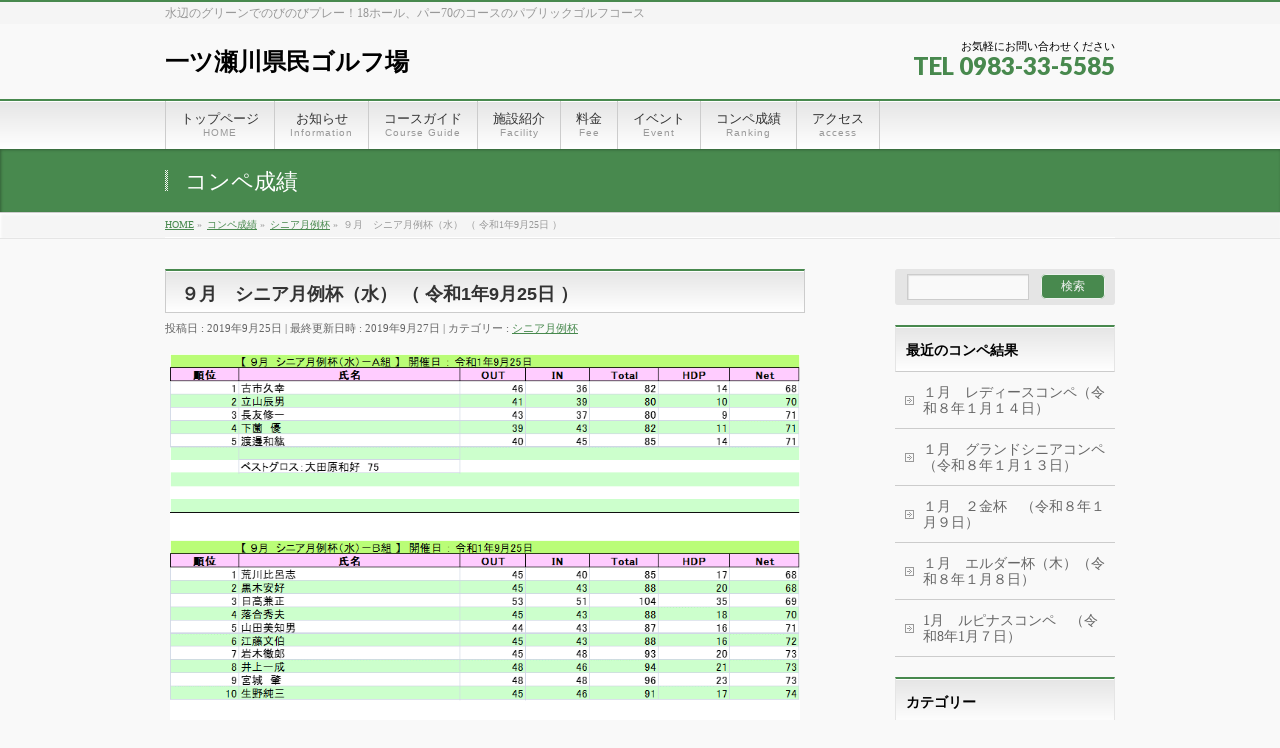

--- FILE ---
content_type: text/html; charset=UTF-8
request_url: http://www.hitotsuse.or.jp/senior-month/%EF%BC%99%E6%9C%88%E3%80%80%E3%82%B7%E3%83%8B%E3%82%A2%E6%9C%88%E4%BE%8B%E6%9D%AF%EF%BC%88%E6%B0%B4%EF%BC%89-%EF%BC%88-%E4%BB%A4%E5%92%8C1%E5%B9%B49%E6%9C%8825%E6%97%A5-%EF%BC%89/
body_size: 37969
content:
<!DOCTYPE html>
<!--[if IE]>
<meta http-equiv="X-UA-Compatible" content="IE=Edge">
<![endif]-->
<html xmlns:fb="http://ogp.me/ns/fb#" lang="ja">
<head>
<meta charset="UTF-8" />
<title>９月　シニア月例杯（水） （ 令和1年9月25日 ） | 一ツ瀬川県民ゴルフ場</title>
<link rel="start" href="http://www.hitotsuse.or.jp" title="HOME" />

<!--[if lte IE 8]>
<link rel="stylesheet" type="text/css" media="all" href="http://www.hitotsuse.or.jp/wordpress/wp-content/themes/biz-vektor-child/style_oldie.css" />
<![endif]-->
<meta id="viewport" name="viewport" content="width=device-width, initial-scale=1">
<!--[if lt IE 9]><script src="http://www.hitotsuse.or.jp/wordpress/wp-content/themes/biz-vektor/js/html5.js"></script><![endif]-->
<meta name="keywords" content="一ツ瀬ゴルフ場,一ツ瀬川県民ゴルフ場,新富町　ゴルフ場,ゴルフ場　宮崎市　安い" />
<link rel='dns-prefetch' href='//www.hitotsuse.or.jp' />
<link rel='dns-prefetch' href='//maxcdn.bootstrapcdn.com' />
<link rel='dns-prefetch' href='//fonts.googleapis.com' />
<link rel='dns-prefetch' href='//s.w.org' />
<link rel="alternate" type="application/rss+xml" title="一ツ瀬川県民ゴルフ場 &raquo; フィード" href="http://www.hitotsuse.or.jp/feed/" />
<link rel="alternate" type="application/rss+xml" title="一ツ瀬川県民ゴルフ場 &raquo; コメントフィード" href="http://www.hitotsuse.or.jp/comments/feed/" />
<meta name="description" content="水辺のグリーンでのびのびプレー！18ホール、パー70のコースのパブリックゴルフコース" />
<style type="text/css">.keyColorBG,.keyColorBGh:hover,.keyColor_bg,.keyColor_bg_hover:hover{background-color: #c30000;}.keyColorCl,.keyColorClh:hover,.keyColor_txt,.keyColor_txt_hover:hover{color: #c30000;}.keyColorBd,.keyColorBdh:hover,.keyColor_border,.keyColor_border_hover:hover{border-color: #c30000;}.color_keyBG,.color_keyBGh:hover,.color_key_bg,.color_key_bg_hover:hover{background-color: #c30000;}.color_keyCl,.color_keyClh:hover,.color_key_txt,.color_key_txt_hover:hover{color: #c30000;}.color_keyBd,.color_keyBdh:hover,.color_key_border,.color_key_border_hover:hover{border-color: #c30000;}</style>
		<script type="text/javascript">
			window._wpemojiSettings = {"baseUrl":"https:\/\/s.w.org\/images\/core\/emoji\/12.0.0-1\/72x72\/","ext":".png","svgUrl":"https:\/\/s.w.org\/images\/core\/emoji\/12.0.0-1\/svg\/","svgExt":".svg","source":{"concatemoji":"http:\/\/www.hitotsuse.or.jp\/wordpress\/wp-includes\/js\/wp-emoji-release.min.js?ver=5.4.18"}};
			/*! This file is auto-generated */
			!function(e,a,t){var n,r,o,i=a.createElement("canvas"),p=i.getContext&&i.getContext("2d");function s(e,t){var a=String.fromCharCode;p.clearRect(0,0,i.width,i.height),p.fillText(a.apply(this,e),0,0);e=i.toDataURL();return p.clearRect(0,0,i.width,i.height),p.fillText(a.apply(this,t),0,0),e===i.toDataURL()}function c(e){var t=a.createElement("script");t.src=e,t.defer=t.type="text/javascript",a.getElementsByTagName("head")[0].appendChild(t)}for(o=Array("flag","emoji"),t.supports={everything:!0,everythingExceptFlag:!0},r=0;r<o.length;r++)t.supports[o[r]]=function(e){if(!p||!p.fillText)return!1;switch(p.textBaseline="top",p.font="600 32px Arial",e){case"flag":return s([127987,65039,8205,9895,65039],[127987,65039,8203,9895,65039])?!1:!s([55356,56826,55356,56819],[55356,56826,8203,55356,56819])&&!s([55356,57332,56128,56423,56128,56418,56128,56421,56128,56430,56128,56423,56128,56447],[55356,57332,8203,56128,56423,8203,56128,56418,8203,56128,56421,8203,56128,56430,8203,56128,56423,8203,56128,56447]);case"emoji":return!s([55357,56424,55356,57342,8205,55358,56605,8205,55357,56424,55356,57340],[55357,56424,55356,57342,8203,55358,56605,8203,55357,56424,55356,57340])}return!1}(o[r]),t.supports.everything=t.supports.everything&&t.supports[o[r]],"flag"!==o[r]&&(t.supports.everythingExceptFlag=t.supports.everythingExceptFlag&&t.supports[o[r]]);t.supports.everythingExceptFlag=t.supports.everythingExceptFlag&&!t.supports.flag,t.DOMReady=!1,t.readyCallback=function(){t.DOMReady=!0},t.supports.everything||(n=function(){t.readyCallback()},a.addEventListener?(a.addEventListener("DOMContentLoaded",n,!1),e.addEventListener("load",n,!1)):(e.attachEvent("onload",n),a.attachEvent("onreadystatechange",function(){"complete"===a.readyState&&t.readyCallback()})),(n=t.source||{}).concatemoji?c(n.concatemoji):n.wpemoji&&n.twemoji&&(c(n.twemoji),c(n.wpemoji)))}(window,document,window._wpemojiSettings);
		</script>
		<style type="text/css">
img.wp-smiley,
img.emoji {
	display: inline !important;
	border: none !important;
	box-shadow: none !important;
	height: 1em !important;
	width: 1em !important;
	margin: 0 .07em !important;
	vertical-align: -0.1em !important;
	background: none !important;
	padding: 0 !important;
}
</style>
	<link rel='stylesheet' id='wp-block-library-css'  href='http://www.hitotsuse.or.jp/wordpress/wp-includes/css/dist/block-library/style.min.css?ver=5.4.18' type='text/css' media='all' />
<link rel='stylesheet' id='wc-shortcodes-style-css'  href='http://www.hitotsuse.or.jp/wordpress/wp-content/plugins/wc-shortcodes/public/assets/css/style.css?ver=3.46' type='text/css' media='all' />
<link rel='stylesheet' id='Biz_Vektor_common_style-css'  href='http://www.hitotsuse.or.jp/wordpress/wp-content/themes/biz-vektor/css/bizvektor_common_min.css?ver=1.8.23' type='text/css' media='all' />
<link rel='stylesheet' id='Biz_Vektor_Design_style-css'  href='http://www.hitotsuse.or.jp/wordpress/wp-content/themes/biz-vektor/design_skins/001/001.css?ver=1.8.23' type='text/css' media='all' />
<link rel='stylesheet' id='Biz_Vektor_plugin_sns_style-css'  href='http://www.hitotsuse.or.jp/wordpress/wp-content/themes/biz-vektor/plugins/sns/style_bizvektor_sns.css?ver=5.4.18' type='text/css' media='all' />
<link rel='stylesheet' id='Biz_Vektor_add_font_awesome-css'  href='//maxcdn.bootstrapcdn.com/font-awesome/4.3.0/css/font-awesome.min.css?ver=5.4.18' type='text/css' media='all' />
<link rel='stylesheet' id='Biz_Vektor_add_web_fonts-css'  href='//fonts.googleapis.com/css?family=Droid+Sans%3A700%7CLato%3A900%7CAnton&#038;ver=5.4.18' type='text/css' media='all' />
<link rel='stylesheet' id='tablepress-default-css'  href='http://www.hitotsuse.or.jp/wordpress/wp-content/tablepress-combined.min.css?ver=17' type='text/css' media='all' />
<link rel='stylesheet' id='wordpresscanvas-font-awesome-css'  href='http://www.hitotsuse.or.jp/wordpress/wp-content/plugins/wc-shortcodes/public/assets/css/font-awesome.min.css?ver=4.7.0' type='text/css' media='all' />
<link rel='stylesheet' id='jquery.lightbox.min.css-css'  href='http://www.hitotsuse.or.jp/wordpress/wp-content/plugins/wp-jquery-lightbox/styles/lightbox.min.css?ver=1.4.8' type='text/css' media='all' />
<script type='text/javascript' src='http://www.hitotsuse.or.jp/wordpress/wp-includes/js/jquery/jquery.js?ver=1.12.4-wp'></script>
<script type='text/javascript' src='http://www.hitotsuse.or.jp/wordpress/wp-includes/js/jquery/jquery-migrate.min.js?ver=1.4.1'></script>
<link rel='https://api.w.org/' href='http://www.hitotsuse.or.jp/wp-json/' />
<link rel="EditURI" type="application/rsd+xml" title="RSD" href="http://www.hitotsuse.or.jp/wordpress/xmlrpc.php?rsd" />
<link rel="wlwmanifest" type="application/wlwmanifest+xml" href="http://www.hitotsuse.or.jp/wordpress/wp-includes/wlwmanifest.xml" /> 
<link rel='prev' title='９月　シニア月例杯（火） （ 令和1年9月24日 ）' href='http://www.hitotsuse.or.jp/senior-month/%ef%bc%99%e6%9c%88%e3%80%80%e3%82%b7%e3%83%8b%e3%82%a2%e6%9c%88%e4%be%8b%e6%9d%af%ef%bc%88%e7%81%ab%ef%bc%89-%ef%bc%88-%e4%bb%a4%e5%92%8c1%e5%b9%b49%e6%9c%8824%e6%97%a5-%ef%bc%89/' />
<link rel='next' title='９月　県電杯Ⅱ （ 令和1年9月28日 ）' href='http://www.hitotsuse.or.jp/ken/%ef%bc%99%e6%9c%88%e3%80%80%e7%9c%8c%e9%9b%bb%e6%9d%af%e2%85%a1-%ef%bc%88-%e4%bb%a4%e5%92%8c1%e5%b9%b49%e6%9c%8828%e6%97%a5-%ef%bc%89/' />
<link rel="canonical" href="http://www.hitotsuse.or.jp/senior-month/%ef%bc%99%e6%9c%88%e3%80%80%e3%82%b7%e3%83%8b%e3%82%a2%e6%9c%88%e4%be%8b%e6%9d%af%ef%bc%88%e6%b0%b4%ef%bc%89-%ef%bc%88-%e4%bb%a4%e5%92%8c1%e5%b9%b49%e6%9c%8825%e6%97%a5-%ef%bc%89/" />
<link rel='shortlink' href='http://www.hitotsuse.or.jp/?p=4414' />
<link rel="alternate" type="application/json+oembed" href="http://www.hitotsuse.or.jp/wp-json/oembed/1.0/embed?url=http%3A%2F%2Fwww.hitotsuse.or.jp%2Fsenior-month%2F%25ef%25bc%2599%25e6%259c%2588%25e3%2580%2580%25e3%2582%25b7%25e3%2583%258b%25e3%2582%25a2%25e6%259c%2588%25e4%25be%258b%25e6%259d%25af%25ef%25bc%2588%25e6%25b0%25b4%25ef%25bc%2589-%25ef%25bc%2588-%25e4%25bb%25a4%25e5%2592%258c1%25e5%25b9%25b49%25e6%259c%258825%25e6%2597%25a5-%25ef%25bc%2589%2F" />
<link rel="alternate" type="text/xml+oembed" href="http://www.hitotsuse.or.jp/wp-json/oembed/1.0/embed?url=http%3A%2F%2Fwww.hitotsuse.or.jp%2Fsenior-month%2F%25ef%25bc%2599%25e6%259c%2588%25e3%2580%2580%25e3%2582%25b7%25e3%2583%258b%25e3%2582%25a2%25e6%259c%2588%25e4%25be%258b%25e6%259d%25af%25ef%25bc%2588%25e6%25b0%25b4%25ef%25bc%2589-%25ef%25bc%2588-%25e4%25bb%25a4%25e5%2592%258c1%25e5%25b9%25b49%25e6%259c%258825%25e6%2597%25a5-%25ef%25bc%2589%2F&#038;format=xml" />
<!-- [ BizVektor OGP ] -->
<meta property="og:site_name" content="一ツ瀬川県民ゴルフ場" />
<meta property="og:url" content="http://www.hitotsuse.or.jp/senior-month/%ef%bc%99%e6%9c%88%e3%80%80%e3%82%b7%e3%83%8b%e3%82%a2%e6%9c%88%e4%be%8b%e6%9d%af%ef%bc%88%e6%b0%b4%ef%bc%89-%ef%bc%88-%e4%bb%a4%e5%92%8c1%e5%b9%b49%e6%9c%8825%e6%97%a5-%ef%bc%89/" />
<meta property="fb:app_id" content="" />
<meta property="og:type" content="article" />
<meta property="og:title" content="９月　シニア月例杯（水） （ 令和1年9月25日 ） | 一ツ瀬川県民ゴルフ場" />
<meta property="og:description" content="水辺のグリーンでのびのびプレー！18ホール、パー70のコースのパブリックゴルフコース" />
<!-- [ /BizVektor OGP ] -->
<!--[if lte IE 8]>
<link rel="stylesheet" type="text/css" media="all" href="http://www.hitotsuse.or.jp/wordpress/wp-content/themes/biz-vektor/design_skins/001/001_oldie.css" />
<![endif]-->
<link rel="SHORTCUT ICON" HREF="http://www.hitotsuse.or.jp/wordpress/wp-content/uploads/2016/10/favicon.ico" /><link rel="pingback" href="http://www.hitotsuse.or.jp/wordpress/xmlrpc.php" />
		<style type="text/css">
a	{ color:#48894e; }
a:hover	{ color:#4d894f;}

a.btn,
.linkBtn.linkBtnS a,
.linkBtn.linkBtnM a,
.moreLink a,
.btn.btnS a,
.btn.btnM a,
.btn.btnL a,
#content p.btn.btnL input,
input[type=button],
input[type=submit],
#searchform input[type=submit],
p.form-submit input[type=submit],
form#searchform input#searchsubmit,
#content form input.wpcf7-submit,
#confirm-button input	{ background-color:#48894e;color:#f5f5f5; }

.moreLink a:hover,
.btn.btnS a:hover,
.btn.btnM a:hover,
.btn.btnL a:hover	{ background-color:#4d894f; color:#f5f5f5;}

#headerTop { border-top-color:#48894e;}
#header #headContact #headContactTel	{color:#48894e;}

#gMenu	{ border-top:2px solid #48894e; }
#gMenu h3.assistive-text {
background-color:#48894e;
border-right:1px solid #98cc6c;
background: -webkit-gradient(linear, 0 0, 0 bottom, from(#48894e), to(#98cc6c));
background: -moz-linear-gradient(#48894e, #98cc6c);
background: linear-gradient(#48894e, #98cc6c);
-ms-filter: "progid:DXImageTransform.Microsoft.Gradient(StartColorStr=#48894e, EndColorStr=#98cc6c)";
}

#gMenu .menu li.current_page_item > a,
#gMenu .menu li > a:hover { background-color:#48894e; }

#pageTitBnr	{ background-color:#48894e; }

#panList a	{ color:#48894e; }
#panList a:hover	{ color:#4d894f; }

#content h2,
#content h1.contentTitle,
#content h1.entryPostTitle { border-top:2px solid #48894e;}
#content h3	{ border-left-color:#48894e;}
#content h4,
#content dt	{ color:#48894e; }

#content .infoList .infoCate a:hover	{ background-color:#48894e; }

#content .child_page_block h4 a	{ border-color:#48894e; }
#content .child_page_block h4 a:hover,
#content .child_page_block p a:hover	{ color:#48894e; }

#content .childPageBox ul li.current_page_item li a	{ color:#48894e; }

#content .mainFootContact p.mainFootTxt span.mainFootTel	{ color:#48894e; }
#content .mainFootContact .mainFootBt a			{ background-color:#48894e; }
#content .mainFootContact .mainFootBt a:hover	{ background-color:#4d894f; }

.sideTower .localHead	{ border-top-color:#48894e; }
.sideTower li.sideBnr#sideContact a		{ background-color:#48894e; }
.sideTower li.sideBnr#sideContact a:hover	{ background-color:#4d894f; }
.sideTower .sideWidget h4	{ border-left-color:#48894e; }

#pagetop a	{ background-color:#48894e; }
#footMenu	{ background-color:#48894e;border-top-color:#98cc6c; }

#topMainBnr	{ background-color:#48894e; }
#topMainBnrFrame a.slideFrame:hover	{ border:4px solid #4d894f; }

#topPr .topPrInner h3	{ border-left-color:#48894e ; }
#topPr .topPrInner p.moreLink a	{ background-color:#48894e; }
#topPr .topPrInner p.moreLink a:hover { background-color:#4d894f; }

.paging span,
.paging a	{ color:#48894e;border:1px solid #48894e; }
.paging span.current,
.paging a:hover	{ background-color:#48894e; }

@media (min-width: 770px) {
#gMenu .menu > li.current_page_item > a,
#gMenu .menu > li.current-menu-item > a,
#gMenu .menu > li.current_page_ancestor > a ,
#gMenu .menu > li.current-page-ancestor > a ,
#gMenu .menu > li > a:hover	{
background-color:#48894e;
border-right:1px solid #98cc6c;
background: -webkit-gradient(linear, 0 0, 0 bottom, from(#48894e), to(#98cc6c));
background: -moz-linear-gradient(#48894e, #98cc6c);
background: linear-gradient(#48894e, #98cc6c);
-ms-filter: "progid:DXImageTransform.Microsoft.Gradient(StartColorStr=#48894e, EndColorStr=#98cc6c)";
}
}
		</style>
<!--[if lte IE 8]>
<style type="text/css">
#gMenu .menu > li.current_page_item > a,
#gMenu .menu > li.current_menu_item > a,
#gMenu .menu > li.current_page_ancestor > a ,
#gMenu .menu > li.current-page-ancestor > a ,
#gMenu .menu > li > a:hover	{
background-color:#48894e;
border-right:1px solid #98cc6c;
background: -webkit-gradient(linear, 0 0, 0 bottom, from(#48894e), to(#98cc6c));
background: -moz-linear-gradient(#48894e, #98cc6c);
background: linear-gradient(#48894e, #98cc6c);
-ms-filter: "progid:DXImageTransform.Microsoft.Gradient(StartColorStr=#48894e, EndColorStr=#98cc6c)";
}
</style>
<![endif]-->

	<style type="text/css">
/*-------------------------------------------*/
/*	font
/*-------------------------------------------*/
h1,h2,h3,h4,h4,h5,h6,#header #site-title,#pageTitBnr #pageTitInner #pageTit,#content .leadTxt,#sideTower .localHead {font-family: "ヒラギノ角ゴ Pro W3","Hiragino Kaku Gothic Pro","メイリオ",Meiryo,Osaka,"ＭＳ Ｐゴシック","MS PGothic",sans-serif; }
#pageTitBnr #pageTitInner #pageTit { font-weight:lighter; }
#gMenu .menu li a strong {font-family: "ヒラギノ角ゴ Pro W3","Hiragino Kaku Gothic Pro","メイリオ",Meiryo,Osaka,"ＭＳ Ｐゴシック","MS PGothic",sans-serif; }
</style>
<link rel="stylesheet" href="http://www.hitotsuse.or.jp/wordpress/wp-content/themes/biz-vektor-child/style.css" type="text/css" media="all" />
<script type="text/javascript">
  var _gaq = _gaq || [];
  _gaq.push(['_setAccount', 'UA-84555514-1']);
  _gaq.push(['_trackPageview']);
    (function() {
	var ga = document.createElement('script'); ga.type = 'text/javascript'; ga.async = true;
	ga.src = ('https:' == document.location.protocol ? 'https://ssl' : 'http://www') + '.google-analytics.com/ga.js';
	var s = document.getElementsByTagName('script')[0]; s.parentNode.insertBefore(ga, s);
  })();
</script>
</head>

<body class="post-template-default single single-post postid-4414 single-format-standard wc-shortcodes-font-awesome-enabled two-column right-sidebar">

<div id="fb-root"></div>

<div id="wrap">

<!--[if lte IE 8]>
<div id="eradi_ie_box">
<div class="alert_title">ご利用の <span style="font-weight: bold;">Internet Exproler</span> は古すぎます。</div>
<p>あなたがご利用の Internet Explorer はすでにサポートが終了しているため、正しい表示・動作を保証しておりません。<br />
古い Internet Exproler はセキュリティーの観点からも、<a href="https://www.microsoft.com/ja-jp/windows/lifecycle/iesupport/" target="_blank" >新しいブラウザに移行する事が強く推奨されています。</a><br />
<a href="http://windows.microsoft.com/ja-jp/internet-explorer/" target="_blank" >最新のInternet Exproler</a> や <a href="https://www.microsoft.com/ja-jp/windows/microsoft-edge" target="_blank" >Edge</a> を利用するか、<a href="https://www.google.co.jp/chrome/browser/index.html" target="_blank">Chrome</a> や <a href="https://www.mozilla.org/ja/firefox/new/" target="_blank">Firefox</a> など、より早くて快適なブラウザをご利用ください。</p>
</div>
<![endif]-->

<!-- [ #headerTop ] -->
<div id="headerTop">
<div class="innerBox">
<div id="site-description">水辺のグリーンでのびのびプレー！18ホール、パー70のコースのパブリックゴルフコース</div>
</div>
</div><!-- [ /#headerTop ] -->

<!-- [ #header ] -->
<div id="header">
<div id="headerInner" class="innerBox">
<!-- [ #headLogo ] -->
<div id="site-title">
<a href="http://www.hitotsuse.or.jp/" title="一ツ瀬川県民ゴルフ場" rel="home">
一ツ瀬川県民ゴルフ場</a>
</div>
<!-- [ /#headLogo ] -->

<!-- [ #headContact ] -->
<div id="headContact" class="itemClose" onclick="showHide('headContact');"><div id="headContactInner">
<div id="headContactTxt">お気軽にお問い合わせください</div>
<div id="headContactTel">TEL 0983-33-5585</div>
</div></div><!-- [ /#headContact ] -->

</div>
<!-- #headerInner -->
</div>
<!-- [ /#header ] -->


<!-- [ #gMenu ] -->
<div id="gMenu" class="itemClose">
<div id="gMenuInner" class="innerBox">
<h3 class="assistive-text" onclick="showHide('gMenu');"><span>MENU</span></h3>
<div class="skip-link screen-reader-text">
	<a href="#content" title="メニューを飛ばす">メニューを飛ばす</a>
</div>
<div class="menu-headernavigation-container"><ul id="menu-headernavigation" class="menu"><li id="menu-item-544" class="menu-item menu-item-type-post_type menu-item-object-page menu-item-home"><a href="http://www.hitotsuse.or.jp/"><strong>トップページ</strong><span>HOME</span></a></li>
<li id="menu-item-541" class="menu-item menu-item-type-custom menu-item-object-custom"><a href="/info/"><strong>お知らせ</strong><span>Information</span></a></li>
<li id="menu-item-585" class="menu-item menu-item-type-post_type menu-item-object-page menu-item-has-children"><a href="http://www.hitotsuse.or.jp/guide/"><strong>コースガイド</strong><span>Course Guide</span></a>
<ul class="sub-menu">
	<li id="menu-item-675" class="menu-item menu-item-type-post_type menu-item-object-page"><a href="http://www.hitotsuse.or.jp/guide/courselayout/">コースレイアウト</a></li>
</ul>
</li>
<li id="menu-item-622" class="menu-item menu-item-type-post_type menu-item-object-page menu-item-has-children"><a href="http://www.hitotsuse.or.jp/facility/"><strong>施設紹介</strong><span>Facility</span></a>
<ul class="sub-menu">
	<li id="menu-item-927" class="menu-item menu-item-type-post_type menu-item-object-page"><a href="http://www.hitotsuse.or.jp/facility/room/">1F ロビー</a></li>
	<li id="menu-item-631" class="menu-item menu-item-type-post_type menu-item-object-page"><a href="http://www.hitotsuse.or.jp/facility/restaurant/">レストラン</a></li>
</ul>
</li>
<li id="menu-item-629" class="menu-item menu-item-type-post_type menu-item-object-page"><a href="http://www.hitotsuse.or.jp/fee/"><strong>料金</strong><span>Fee</span></a></li>
<li id="menu-item-634" class="menu-item menu-item-type-post_type menu-item-object-page"><a href="http://www.hitotsuse.or.jp/event/"><strong>イベント</strong><span>Event</span></a></li>
<li id="menu-item-558" class="menu-item menu-item-type-post_type menu-item-object-page current_page_parent"><a href="http://www.hitotsuse.or.jp/seiseki-top/"><strong>コンペ成績</strong><span>Ranking</span></a></li>
<li id="menu-item-573" class="menu-item menu-item-type-post_type menu-item-object-page"><a href="http://www.hitotsuse.or.jp/access/"><strong>アクセス</strong><span>access</span></a></li>
</ul></div>
</div><!-- [ /#gMenuInner ] -->
</div>
<!-- [ /#gMenu ] -->


<div id="pageTitBnr">
<div class="innerBox">
<div id="pageTitInner">
<div id="pageTit">
コンペ成績</div>
</div><!-- [ /#pageTitInner ] -->
</div>
</div><!-- [ /#pageTitBnr ] -->
<!-- [ #panList ] -->
<div id="panList">
<div id="panListInner" class="innerBox">
<ul><li id="panHome"><a href="http://www.hitotsuse.or.jp"><span>HOME</span></a> &raquo; </li><li itemscope itemtype="http://data-vocabulary.org/Breadcrumb"><a href="http://www.hitotsuse.or.jp/seiseki-top/" itemprop="url"><span itemprop="title">コンペ成績</span></a> &raquo; </li><li itemscope itemtype="http://data-vocabulary.org/Breadcrumb"><a href="http://www.hitotsuse.or.jp/category/senior-month/" itemprop="url"><span itemprop="title">シニア月例杯</span></a> &raquo; </li><li><span>９月　シニア月例杯（水） （ 令和1年9月25日 ）</span></li></ul></div>
</div>
<!-- [ /#panList ] -->

<div id="main">
<!-- [ #container ] -->
<div id="container" class="innerBox">
	<!-- [ #content ] -->
	<div id="content" class="content">

<!-- [ #post- ] -->
<div id="post-4414" class="post-4414 post type-post status-publish format-standard hentry category-senior-month">
		<h1 class="entryPostTitle entry-title">９月　シニア月例杯（水） （ 令和1年9月25日 ）</h1>
	<div class="entry-meta">
<span class="published">投稿日 : 2019年9月25日</span>
<span class="updated entry-meta-items">最終更新日時 : 2019年9月27日</span>
<span class="vcard author entry-meta-items">投稿者 : <span class="fn">一ツ瀬川 県民ゴルフ場</span></span>
<span class="tags entry-meta-items">カテゴリー :  <a href="http://www.hitotsuse.or.jp/category/senior-month/" rel="tag">シニア月例杯</a></span>
</div>
<!-- .entry-meta -->	<div class="entry-content post-content">
		<p><a href="http://www.hitotsuse.or.jp/wordpress/wp-content/uploads/2019/09/20190925shiniagrsuiA.png" rel="lightbox[4414]"><img class="alignnone size-full wp-image-4410" src="http://www.hitotsuse.or.jp/wordpress/wp-content/uploads/2019/09/20190925shiniagrsuiA.png" alt="20190925shiniagrsuiA" width="855" height="253" srcset="http://www.hitotsuse.or.jp/wordpress/wp-content/uploads/2019/09/20190925shiniagrsuiA.png 855w, http://www.hitotsuse.or.jp/wordpress/wp-content/uploads/2019/09/20190925shiniagrsuiA-300x89.png 300w, http://www.hitotsuse.or.jp/wordpress/wp-content/uploads/2019/09/20190925shiniagrsuiA-768x227.png 768w" sizes="(max-width: 855px) 100vw, 855px" /></a><a href="http://www.hitotsuse.or.jp/wordpress/wp-content/uploads/2019/09/20190925shiniagesuiB.png" rel="lightbox[4414]"><img class="alignnone size-full wp-image-4411" src="http://www.hitotsuse.or.jp/wordpress/wp-content/uploads/2019/09/20190925shiniagesuiB.png" alt="20190925shiniagesuiB" width="855" height="253" srcset="http://www.hitotsuse.or.jp/wordpress/wp-content/uploads/2019/09/20190925shiniagesuiB.png 855w, http://www.hitotsuse.or.jp/wordpress/wp-content/uploads/2019/09/20190925shiniagesuiB-300x89.png 300w, http://www.hitotsuse.or.jp/wordpress/wp-content/uploads/2019/09/20190925shiniagesuiB-768x227.png 768w" sizes="(max-width: 855px) 100vw, 855px" /></a></p>
		
		<div class="entry-utility">
					</div>
		<!-- .entry-utility -->
	</div><!-- .entry-content -->



<div id="nav-below" class="navigation">
	<div class="nav-previous"><a href="http://www.hitotsuse.or.jp/senior-month/%ef%bc%99%e6%9c%88%e3%80%80%e3%82%b7%e3%83%8b%e3%82%a2%e6%9c%88%e4%be%8b%e6%9d%af%ef%bc%88%e7%81%ab%ef%bc%89-%ef%bc%88-%e4%bb%a4%e5%92%8c1%e5%b9%b49%e6%9c%8824%e6%97%a5-%ef%bc%89/" rel="prev"><span class="meta-nav">&larr;</span> ９月　シニア月例杯（火） （ 令和1年9月24日 ）</a></div>
	<div class="nav-next"><a href="http://www.hitotsuse.or.jp/ken/%ef%bc%99%e6%9c%88%e3%80%80%e7%9c%8c%e9%9b%bb%e6%9d%af%e2%85%a1-%ef%bc%88-%e4%bb%a4%e5%92%8c1%e5%b9%b49%e6%9c%8828%e6%97%a5-%ef%bc%89/" rel="next">９月　県電杯Ⅱ （ 令和1年9月28日 ） <span class="meta-nav">&rarr;</span></a></div>
</div><!-- #nav-below -->
</div>
<!-- [ /#post- ] -->


<div id="comments">





</div><!-- #comments -->



</div>
<!-- [ /#content ] -->

<!-- [ #sideTower ] -->
<div id="sideTower" class="sideTower">
<div class="sideWidget widget widget_search" id="search-3"><form role="search" method="get" id="searchform" class="searchform" action="http://www.hitotsuse.or.jp/">
				<div>
					<label class="screen-reader-text" for="s">検索:</label>
					<input type="text" value="" name="s" id="s" />
					<input type="submit" id="searchsubmit" value="検索" />
				</div>
			</form></div>		<div class="sideWidget widget widget_recent_entries" id="recent-posts-3">		<h3 class="localHead">最近のコンペ結果</h3>		<ul>
											<li>
					<a href="http://www.hitotsuse.or.jp/ladys/%ef%bc%91%e6%9c%88%e3%80%80%e3%83%ac%e3%83%87%e3%82%a3%e3%83%bc%e3%82%b9%e3%82%b3%e3%83%b3%e3%83%9a%ef%bc%88%e4%bb%a4%e5%92%8c%ef%bc%98%e5%b9%b4%ef%bc%91%e6%9c%88%ef%bc%91%ef%bc%94%e6%97%a5%ef%bc%89/">１月　レディースコンペ（令和８年１月１４日）</a>
									</li>
											<li>
					<a href="http://www.hitotsuse.or.jp/grand-senior/%ef%bc%91%e6%9c%88%e3%80%80%e3%82%b0%e3%83%a9%e3%83%b3%e3%83%89%e3%82%b7%e3%83%8b%e3%82%a2%e3%82%b3%e3%83%b3%e3%83%9a%ef%bc%88%e4%bb%a4%e5%92%8c%ef%bc%98%e5%b9%b4%ef%bc%91%e6%9c%88%ef%bc%91%ef%bc%93/">１月　グランドシニアコンペ（令和８年１月１３日）</a>
									</li>
											<li>
					<a href="http://www.hitotsuse.or.jp/2-friday/%ef%bc%91%e6%9c%88%e3%80%80%ef%bc%92%e9%87%91%e6%9d%af%e3%80%80%ef%bc%88%e4%bb%a4%e5%92%8c%ef%bc%98%e5%b9%b4%ef%bc%91%e6%9c%88%ef%bc%99%e6%97%a5%ef%bc%89/">１月　２金杯　（令和８年１月９日）</a>
									</li>
											<li>
					<a href="http://www.hitotsuse.or.jp/elder/%ef%bc%91%e6%9c%88%e3%80%80%e3%82%a8%e3%83%ab%e3%83%80%e3%83%bc%e6%9d%af%ef%bc%88%e6%9c%a8%ef%bc%89%ef%bc%88%e4%bb%a4%e5%92%8c%ef%bc%98%e5%b9%b4%ef%bc%91%e6%9c%88%ef%bc%98%e6%97%a5%ef%bc%89/">１月　エルダー杯（木）（令和８年１月８日）</a>
									</li>
											<li>
					<a href="http://www.hitotsuse.or.jp/lupine/1%e6%9c%88%e3%80%80%e3%83%ab%e3%83%94%e3%83%8a%e3%82%b9%e3%82%b3%e3%83%b3%e3%83%9a%e3%80%80%ef%bc%88%e4%bb%a4%e5%92%8c8%e5%b9%b41%e6%9c%88%ef%bc%97%e6%97%a5%ef%bc%89/">1月　ルピナスコンペ　（令和8年1月７日）</a>
									</li>
					</ul>
		</div>	<div class="localSection sideWidget">
	<div class="sectionBox">
		<h3 class="localHead">カテゴリー</h3>
		<ul class="localNavi">
				<li class="cat-item cat-item-36"><a href="http://www.hitotsuse.or.jp/category/sp/" title="スポレク杯">スポレク杯</a>
</li>
	<li class="cat-item cat-item-495"><a href="http://www.hitotsuse.or.jp/category/%e3%82%ad%e3%83%aa%e3%83%b3%e3%83%93%e3%83%bc%e3%83%ab%e6%9d%af/">キリンビール杯</a>
</li>
	<li class="cat-item cat-item-494"><a href="http://www.hitotsuse.or.jp/category/%e9%9c%a7%e5%b3%b6%e6%9d%af/">霧島杯</a>
</li>
	<li class="cat-item cat-item-493"><a href="http://www.hitotsuse.or.jp/category/%e3%83%a2%e3%83%aa%e3%82%bf%e3%82%b4%e3%83%ab%e3%83%95%e6%9d%af/">モリタゴルフ杯</a>
</li>
	<li class="cat-item cat-item-492"><a href="http://www.hitotsuse.or.jp/category/%e3%82%b5%e3%83%b3a%e6%9d%af/">サンA杯</a>
</li>
	<li class="cat-item cat-item-491"><a href="http://www.hitotsuse.or.jp/category/%e6%9c%a8%e6%8c%bd%ef%bd%82%ef%bd%8c%ef%bd%95%ef%bd%85%e6%9d%af/">木挽ＢＬＵＥ杯</a>
</li>
	<li class="cat-item cat-item-490"><a href="http://www.hitotsuse.or.jp/category/%e3%83%a2%e3%83%aa%e3%82%bf%e3%82%b4%e3%83%ab%e3%83%95/">モリタゴルフ</a>
</li>
	<li class="cat-item cat-item-489"><a href="http://www.hitotsuse.or.jp/category/dunlop/">ダンロップ杯</a>
</li>
	<li class="cat-item cat-item-488"><a href="http://www.hitotsuse.or.jp/category/morita-golf/">モリタゴルフコンペ</a>
</li>
	<li class="cat-item cat-item-143"><a href="http://www.hitotsuse.or.jp/category/%e3%81%b2%e3%81%a8%e3%81%a4%e3%81%9b%e6%9d%af/">ひとつせ杯</a>
</li>
	<li class="cat-item cat-item-90"><a href="http://www.hitotsuse.or.jp/category/%e3%82%b0%e3%83%a9%e3%83%b3%e3%83%89%e3%83%9e%e3%83%b3%e3%82%b9%e3%83%aa%e3%83%bc/">グランドマンスリー</a>
</li>
	<li class="cat-item cat-item-55"><a href="http://www.hitotsuse.or.jp/category/grand-month/" title="グランドシニア月例杯">グランドシニア月例杯</a>
</li>
	<li class="cat-item cat-item-46"><a href="http://www.hitotsuse.or.jp/category/%e4%bc%81%e6%a5%ad%e5%b1%80%e6%9d%af/">企業局杯</a>
</li>
	<li class="cat-item cat-item-1"><a href="http://www.hitotsuse.or.jp/category/%e6%9c%aa%e5%88%86%e9%a1%9e/">未分類</a>
</li>
	<li class="cat-item cat-item-35"><a href="http://www.hitotsuse.or.jp/category/crown/" title="冠コンペ杯">冠コンペ杯</a>
</li>
	<li class="cat-item cat-item-34"><a href="http://www.hitotsuse.or.jp/category/ken/" title="県電杯">県電杯</a>
</li>
	<li class="cat-item cat-item-33"><a href="http://www.hitotsuse.or.jp/category/4-friday/" title="４金杯">４金杯</a>
</li>
	<li class="cat-item cat-item-32"><a href="http://www.hitotsuse.or.jp/category/2-friday/" title="２金杯">２金杯</a>
</li>
	<li class="cat-item cat-item-31"><a href="http://www.hitotsuse.or.jp/category/lupine/" title="ルピナス杯">ルピナス杯</a>
</li>
	<li class="cat-item cat-item-30"><a href="http://www.hitotsuse.or.jp/category/month/" title="月例杯">月例杯</a>
</li>
	<li class="cat-item cat-item-29"><a href="http://www.hitotsuse.or.jp/category/grand-senior/" title="グランドシニア杯">グランドシニア杯</a>
</li>
	<li class="cat-item cat-item-28"><a href="http://www.hitotsuse.or.jp/category/ladys/" title="レディース杯">レディース杯</a>
</li>
	<li class="cat-item cat-item-27"><a href="http://www.hitotsuse.or.jp/category/holiday-month/" title="休日月例杯">休日月例杯</a>
</li>
	<li class="cat-item cat-item-12"><a href="http://www.hitotsuse.or.jp/category/elder/" title="エルダー杯">エルダー杯</a>
</li>
	<li class="cat-item cat-item-11"><a href="http://www.hitotsuse.or.jp/category/senior-month/" title="シニア月例杯">シニア月例杯</a>
</li>
		</ul>
	</div>
	</div>
	</div>
<!-- [ /#sideTower ] -->
</div>
<!-- [ /#container ] -->

</div><!-- #main -->

<div id="back-top">
<a href="#wrap">
	<img id="pagetop" src="http://www.hitotsuse.or.jp/wordpress/wp-content/themes/biz-vektor/js/res-vektor/images/footer_pagetop.png" alt="PAGETOP" />
</a>
</div>

<!-- [ #footerSection ] -->
<div id="footerSection">

	<div id="pagetop">
	<div id="pagetopInner" class="innerBox">
	<a href="#wrap">PAGETOP</a>
	</div>
	</div>

	<div id="footMenu">
	<div id="footMenuInner" class="innerBox">
	<div class="menu-footernavigation-container"><ul id="menu-footernavigation" class="menu"><li id="menu-item-549" class="menu-item menu-item-type-post_type menu-item-object-page menu-item-549"><a href="http://www.hitotsuse.or.jp/sitemap-page/">サイトマップ</a></li>
</ul></div>	</div>
	</div>

	<!-- [ #footer ] -->
	<div id="footer">
	<!-- [ #footerInner ] -->
	<div id="footerInner" class="innerBox">
		<dl id="footerOutline">
		<dt>一ツ瀬川県民ゴルフ場</dt>
		<dd>
		〒889-1406 <br />
宮崎県児湯郡新富町大字新田２５９１<br />
TEL : 0983-<img width="0" height="0">33-5585 / FAX : 0983-33-3232		</dd>
		</dl>
		<!-- [ #footerSiteMap ] -->
		<div id="footerSiteMap">
<div class="menu-footersitemap-container"><ul id="menu-footersitemap" class="menu"><li id="menu-item-616" class="menu-item menu-item-type-post_type menu-item-object-page menu-item-home menu-item-616"><a href="http://www.hitotsuse.or.jp/">HOME</a></li>
<li id="menu-item-542" class="menu-item menu-item-type-custom menu-item-object-custom menu-item-542"><a href="/info/">お知らせ</a></li>
<li id="menu-item-618" class="menu-item menu-item-type-post_type menu-item-object-page menu-item-has-children menu-item-618"><a href="http://www.hitotsuse.or.jp/guide/">コースガイド</a>
<ul class="sub-menu">
	<li id="menu-item-896" class="menu-item menu-item-type-post_type menu-item-object-page menu-item-896"><a href="http://www.hitotsuse.or.jp/guide/courselayout/">コースレイアウト</a></li>
</ul>
</li>
<li id="menu-item-897" class="menu-item menu-item-type-post_type menu-item-object-page menu-item-has-children menu-item-897"><a href="http://www.hitotsuse.or.jp/facility/">施設紹介</a>
<ul class="sub-menu">
	<li id="menu-item-926" class="menu-item menu-item-type-post_type menu-item-object-page menu-item-926"><a href="http://www.hitotsuse.or.jp/facility/room/">1F ロビー</a></li>
	<li id="menu-item-898" class="menu-item menu-item-type-post_type menu-item-object-page menu-item-898"><a href="http://www.hitotsuse.or.jp/facility/restaurant/">レストラン</a></li>
</ul>
</li>
<li id="menu-item-899" class="menu-item menu-item-type-post_type menu-item-object-page menu-item-899"><a href="http://www.hitotsuse.or.jp/fee/">料金</a></li>
<li id="menu-item-900" class="menu-item menu-item-type-post_type menu-item-object-page menu-item-900"><a href="http://www.hitotsuse.or.jp/event/">イベント</a></li>
<li id="menu-item-619" class="menu-item menu-item-type-post_type menu-item-object-page current_page_parent menu-item-619"><a href="http://www.hitotsuse.or.jp/seiseki-top/">コンペ成績</a></li>
<li id="menu-item-617" class="menu-item menu-item-type-post_type menu-item-object-page menu-item-617"><a href="http://www.hitotsuse.or.jp/access/">アクセス</a></li>
<li id="menu-item-904" class="menu-item menu-item-type-custom menu-item-object-custom menu-item-904"><a href="http://hitotsuse.or.jp/wordpress/fee/#cart-rental">カート貸出</a></li>
</ul></div></div>
		<!-- [ /#footerSiteMap ] -->
	</div>
	<!-- [ /#footerInner ] -->
	</div>
	<!-- [ /#footer ] -->

	<!-- [ #siteBottom ] -->
	<div id="siteBottom">
	<div id="siteBottomInner" class="innerBox">
	<div id="copy">Copyright &copy; <a href="http://www.hitotsuse.or.jp/" rel="home">一ツ瀬川県民ゴルフ場</a> All Rights Reserved.</div><div id="powerd">Powered by <a href="https://ja.wordpress.org/">WordPress</a> &amp; <a href="http://bizvektor.com" target="_blank" title="無料WordPressテーマ BizVektor(ビズベクトル)"> BizVektor Theme</a> by <a href="http://www.vektor-inc.co.jp" target="_blank" title="株式会社ベクトル -ウェブサイト制作・WordPressカスタマイズ- [ 愛知県名古屋市 ]">Vektor,Inc.</a> technology.</div>	</div>
	</div>
	<!-- [ /#siteBottom ] -->
</div>
<!-- [ /#footerSection ] -->
</div>
<!-- [ /#wrap ] -->
<script type='text/javascript' src='http://www.hitotsuse.or.jp/wordpress/wp-includes/js/imagesloaded.min.js?ver=3.2.0'></script>
<script type='text/javascript' src='http://www.hitotsuse.or.jp/wordpress/wp-includes/js/masonry.min.js?ver=3.3.2'></script>
<script type='text/javascript' src='http://www.hitotsuse.or.jp/wordpress/wp-includes/js/jquery/jquery.masonry.min.js?ver=3.1.2b'></script>
<script type='text/javascript'>
/* <![CDATA[ */
var WCShortcodes = {"ajaxurl":"http:\/\/www.hitotsuse.or.jp\/wordpress\/wp-admin\/admin-ajax.php"};
/* ]]> */
</script>
<script type='text/javascript' src='http://www.hitotsuse.or.jp/wordpress/wp-content/plugins/wc-shortcodes/public/assets/js/rsvp.js?ver=3.46'></script>
<script type='text/javascript' src='http://www.hitotsuse.or.jp/wordpress/wp-includes/js/comment-reply.min.js?ver=5.4.18'></script>
<script type='text/javascript' src='http://www.hitotsuse.or.jp/wordpress/wp-content/plugins/wp-jquery-lightbox/jquery.touchwipe.min.js?ver=1.4.8'></script>
<script type='text/javascript'>
/* <![CDATA[ */
var JQLBSettings = {"showTitle":"1","showCaption":"1","showNumbers":"1","fitToScreen":"1","resizeSpeed":"400","showDownload":"0","navbarOnTop":"0","marginSize":"0","slideshowSpeed":"4000","prevLinkTitle":"\u524d\u306e\u753b\u50cf","nextLinkTitle":"\u6b21\u306e\u753b\u50cf","closeTitle":"\u30ae\u30e3\u30e9\u30ea\u30fc\u3092\u9589\u3058\u308b","image":"\u753b\u50cf ","of":"\u306e","download":"\u30c0\u30a6\u30f3\u30ed\u30fc\u30c9","pause":"(\u30b9\u30e9\u30a4\u30c9\u30b7\u30e7\u30fc\u3092\u505c\u6b62\u3059\u308b)","play":"(\u30b9\u30e9\u30a4\u30c9\u30b7\u30e7\u30fc\u3092\u518d\u751f\u3059\u308b)"};
/* ]]> */
</script>
<script type='text/javascript' src='http://www.hitotsuse.or.jp/wordpress/wp-content/plugins/wp-jquery-lightbox/jquery.lightbox.min.js?ver=1.4.8'></script>
<script type='text/javascript' src='http://www.hitotsuse.or.jp/wordpress/wp-includes/js/wp-embed.min.js?ver=5.4.18'></script>
<script type='text/javascript'>
/* <![CDATA[ */
var bv_sliderParams = {"slideshowSpeed":"5000","animation":"fade"};
/* ]]> */
</script>
<script type='text/javascript' src='http://www.hitotsuse.or.jp/wordpress/wp-content/themes/biz-vektor/js/biz-vektor-min.js?ver=1.8.23' defer='defer'></script>
</body>
</html>